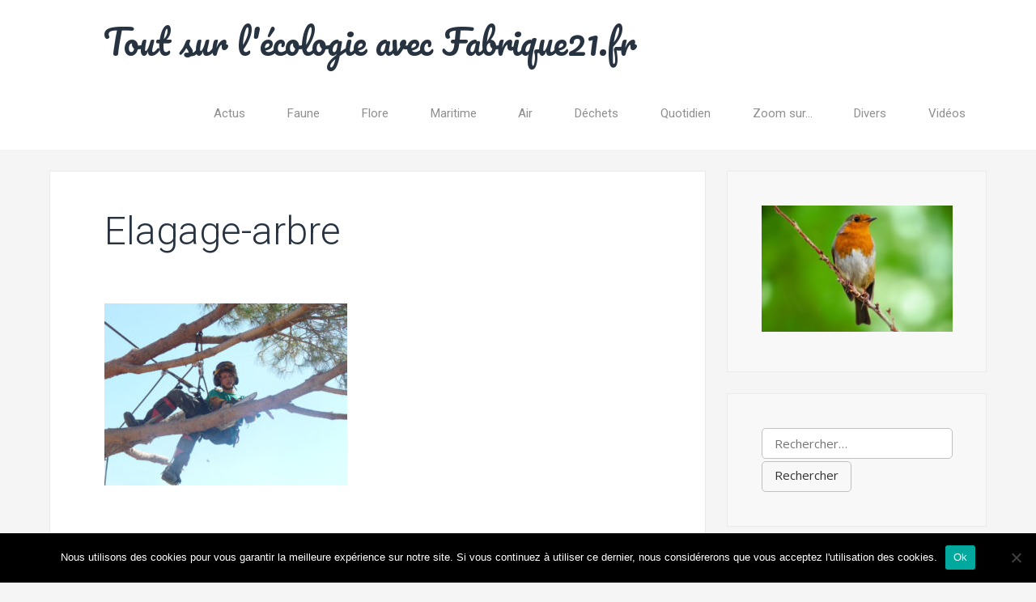

--- FILE ---
content_type: text/html; charset=UTF-8
request_url: https://fabrique21.fr/2022/03/25/les-points-a-retenir-sur-lelagage-des-arbres-resineux/elagage-arbre-13/
body_size: 10302
content:
<!DOCTYPE html>
<html lang="fr-FR" prefix="og: https://ogp.me/ns#">
<head>
<meta charset="UTF-8">
<meta name="viewport" content="width=device-width, initial-scale=1">
<link rel="profile" href="http://gmpg.org/xfn/11">

	<style>img:is([sizes="auto" i], [sizes^="auto," i]) { contain-intrinsic-size: 3000px 1500px }</style>
	
<!-- Optimisation des moteurs de recherche par Rank Math - https://rankmath.com/ -->
<title>Elagage-arbre - Tout sur l&#039;écologie avec Fabrique21.fr</title>
<meta name="robots" content="follow, index, max-snippet:-1, max-video-preview:-1, max-image-preview:large"/>
<link rel="canonical" href="https://fabrique21.fr/2022/03/25/les-points-a-retenir-sur-lelagage-des-arbres-resineux/elagage-arbre-13/" />
<meta property="og:locale" content="fr_FR" />
<meta property="og:type" content="article" />
<meta property="og:title" content="Elagage-arbre - Tout sur l&#039;écologie avec Fabrique21.fr" />
<meta property="og:url" content="https://fabrique21.fr/2022/03/25/les-points-a-retenir-sur-lelagage-des-arbres-resineux/elagage-arbre-13/" />
<meta property="og:site_name" content="Tout sur l&#039;écologie avec Fabrique21.fr" />
<meta property="og:image" content="https://fabrique21.fr/wp-content/uploads/2022/03/Elagage-arbre.jpg" />
<meta property="og:image:secure_url" content="https://fabrique21.fr/wp-content/uploads/2022/03/Elagage-arbre.jpg" />
<meta property="og:image:width" content="1063" />
<meta property="og:image:height" content="797" />
<meta property="og:image:alt" content="Elagage-arbre" />
<meta property="og:image:type" content="image/jpeg" />
<meta name="twitter:card" content="summary_large_image" />
<meta name="twitter:title" content="Elagage-arbre - Tout sur l&#039;écologie avec Fabrique21.fr" />
<meta name="twitter:image" content="https://fabrique21.fr/wp-content/uploads/2022/03/Elagage-arbre.jpg" />
<!-- /Extension Rank Math WordPress SEO -->

<link rel='dns-prefetch' href='//www.googletagmanager.com' />
<link rel='dns-prefetch' href='//fonts.googleapis.com' />
<link rel="alternate" type="application/rss+xml" title="Tout sur l&#039;écologie avec Fabrique21.fr &raquo; Flux" href="https://fabrique21.fr/feed/" />
<script type="text/javascript">
/* <![CDATA[ */
window._wpemojiSettings = {"baseUrl":"https:\/\/s.w.org\/images\/core\/emoji\/16.0.1\/72x72\/","ext":".png","svgUrl":"https:\/\/s.w.org\/images\/core\/emoji\/16.0.1\/svg\/","svgExt":".svg","source":{"concatemoji":"https:\/\/fabrique21.fr\/wp-includes\/js\/wp-emoji-release.min.js?ver=6.8.3"}};
/*! This file is auto-generated */
!function(s,n){var o,i,e;function c(e){try{var t={supportTests:e,timestamp:(new Date).valueOf()};sessionStorage.setItem(o,JSON.stringify(t))}catch(e){}}function p(e,t,n){e.clearRect(0,0,e.canvas.width,e.canvas.height),e.fillText(t,0,0);var t=new Uint32Array(e.getImageData(0,0,e.canvas.width,e.canvas.height).data),a=(e.clearRect(0,0,e.canvas.width,e.canvas.height),e.fillText(n,0,0),new Uint32Array(e.getImageData(0,0,e.canvas.width,e.canvas.height).data));return t.every(function(e,t){return e===a[t]})}function u(e,t){e.clearRect(0,0,e.canvas.width,e.canvas.height),e.fillText(t,0,0);for(var n=e.getImageData(16,16,1,1),a=0;a<n.data.length;a++)if(0!==n.data[a])return!1;return!0}function f(e,t,n,a){switch(t){case"flag":return n(e,"\ud83c\udff3\ufe0f\u200d\u26a7\ufe0f","\ud83c\udff3\ufe0f\u200b\u26a7\ufe0f")?!1:!n(e,"\ud83c\udde8\ud83c\uddf6","\ud83c\udde8\u200b\ud83c\uddf6")&&!n(e,"\ud83c\udff4\udb40\udc67\udb40\udc62\udb40\udc65\udb40\udc6e\udb40\udc67\udb40\udc7f","\ud83c\udff4\u200b\udb40\udc67\u200b\udb40\udc62\u200b\udb40\udc65\u200b\udb40\udc6e\u200b\udb40\udc67\u200b\udb40\udc7f");case"emoji":return!a(e,"\ud83e\udedf")}return!1}function g(e,t,n,a){var r="undefined"!=typeof WorkerGlobalScope&&self instanceof WorkerGlobalScope?new OffscreenCanvas(300,150):s.createElement("canvas"),o=r.getContext("2d",{willReadFrequently:!0}),i=(o.textBaseline="top",o.font="600 32px Arial",{});return e.forEach(function(e){i[e]=t(o,e,n,a)}),i}function t(e){var t=s.createElement("script");t.src=e,t.defer=!0,s.head.appendChild(t)}"undefined"!=typeof Promise&&(o="wpEmojiSettingsSupports",i=["flag","emoji"],n.supports={everything:!0,everythingExceptFlag:!0},e=new Promise(function(e){s.addEventListener("DOMContentLoaded",e,{once:!0})}),new Promise(function(t){var n=function(){try{var e=JSON.parse(sessionStorage.getItem(o));if("object"==typeof e&&"number"==typeof e.timestamp&&(new Date).valueOf()<e.timestamp+604800&&"object"==typeof e.supportTests)return e.supportTests}catch(e){}return null}();if(!n){if("undefined"!=typeof Worker&&"undefined"!=typeof OffscreenCanvas&&"undefined"!=typeof URL&&URL.createObjectURL&&"undefined"!=typeof Blob)try{var e="postMessage("+g.toString()+"("+[JSON.stringify(i),f.toString(),p.toString(),u.toString()].join(",")+"));",a=new Blob([e],{type:"text/javascript"}),r=new Worker(URL.createObjectURL(a),{name:"wpTestEmojiSupports"});return void(r.onmessage=function(e){c(n=e.data),r.terminate(),t(n)})}catch(e){}c(n=g(i,f,p,u))}t(n)}).then(function(e){for(var t in e)n.supports[t]=e[t],n.supports.everything=n.supports.everything&&n.supports[t],"flag"!==t&&(n.supports.everythingExceptFlag=n.supports.everythingExceptFlag&&n.supports[t]);n.supports.everythingExceptFlag=n.supports.everythingExceptFlag&&!n.supports.flag,n.DOMReady=!1,n.readyCallback=function(){n.DOMReady=!0}}).then(function(){return e}).then(function(){var e;n.supports.everything||(n.readyCallback(),(e=n.source||{}).concatemoji?t(e.concatemoji):e.wpemoji&&e.twemoji&&(t(e.twemoji),t(e.wpemoji)))}))}((window,document),window._wpemojiSettings);
/* ]]> */
</script>

<style id='wp-emoji-styles-inline-css' type='text/css'>

	img.wp-smiley, img.emoji {
		display: inline !important;
		border: none !important;
		box-shadow: none !important;
		height: 1em !important;
		width: 1em !important;
		margin: 0 0.07em !important;
		vertical-align: -0.1em !important;
		background: none !important;
		padding: 0 !important;
	}
</style>
<link rel='stylesheet' id='wp-block-library-css' href='https://fabrique21.fr/wp-includes/css/dist/block-library/style.min.css?ver=6.8.3' type='text/css' media='all' />
<style id='classic-theme-styles-inline-css' type='text/css'>
/*! This file is auto-generated */
.wp-block-button__link{color:#fff;background-color:#32373c;border-radius:9999px;box-shadow:none;text-decoration:none;padding:calc(.667em + 2px) calc(1.333em + 2px);font-size:1.125em}.wp-block-file__button{background:#32373c;color:#fff;text-decoration:none}
</style>
<style id='global-styles-inline-css' type='text/css'>
:root{--wp--preset--aspect-ratio--square: 1;--wp--preset--aspect-ratio--4-3: 4/3;--wp--preset--aspect-ratio--3-4: 3/4;--wp--preset--aspect-ratio--3-2: 3/2;--wp--preset--aspect-ratio--2-3: 2/3;--wp--preset--aspect-ratio--16-9: 16/9;--wp--preset--aspect-ratio--9-16: 9/16;--wp--preset--color--black: #000000;--wp--preset--color--cyan-bluish-gray: #abb8c3;--wp--preset--color--white: #ffffff;--wp--preset--color--pale-pink: #f78da7;--wp--preset--color--vivid-red: #cf2e2e;--wp--preset--color--luminous-vivid-orange: #ff6900;--wp--preset--color--luminous-vivid-amber: #fcb900;--wp--preset--color--light-green-cyan: #7bdcb5;--wp--preset--color--vivid-green-cyan: #00d084;--wp--preset--color--pale-cyan-blue: #8ed1fc;--wp--preset--color--vivid-cyan-blue: #0693e3;--wp--preset--color--vivid-purple: #9b51e0;--wp--preset--gradient--vivid-cyan-blue-to-vivid-purple: linear-gradient(135deg,rgba(6,147,227,1) 0%,rgb(155,81,224) 100%);--wp--preset--gradient--light-green-cyan-to-vivid-green-cyan: linear-gradient(135deg,rgb(122,220,180) 0%,rgb(0,208,130) 100%);--wp--preset--gradient--luminous-vivid-amber-to-luminous-vivid-orange: linear-gradient(135deg,rgba(252,185,0,1) 0%,rgba(255,105,0,1) 100%);--wp--preset--gradient--luminous-vivid-orange-to-vivid-red: linear-gradient(135deg,rgba(255,105,0,1) 0%,rgb(207,46,46) 100%);--wp--preset--gradient--very-light-gray-to-cyan-bluish-gray: linear-gradient(135deg,rgb(238,238,238) 0%,rgb(169,184,195) 100%);--wp--preset--gradient--cool-to-warm-spectrum: linear-gradient(135deg,rgb(74,234,220) 0%,rgb(151,120,209) 20%,rgb(207,42,186) 40%,rgb(238,44,130) 60%,rgb(251,105,98) 80%,rgb(254,248,76) 100%);--wp--preset--gradient--blush-light-purple: linear-gradient(135deg,rgb(255,206,236) 0%,rgb(152,150,240) 100%);--wp--preset--gradient--blush-bordeaux: linear-gradient(135deg,rgb(254,205,165) 0%,rgb(254,45,45) 50%,rgb(107,0,62) 100%);--wp--preset--gradient--luminous-dusk: linear-gradient(135deg,rgb(255,203,112) 0%,rgb(199,81,192) 50%,rgb(65,88,208) 100%);--wp--preset--gradient--pale-ocean: linear-gradient(135deg,rgb(255,245,203) 0%,rgb(182,227,212) 50%,rgb(51,167,181) 100%);--wp--preset--gradient--electric-grass: linear-gradient(135deg,rgb(202,248,128) 0%,rgb(113,206,126) 100%);--wp--preset--gradient--midnight: linear-gradient(135deg,rgb(2,3,129) 0%,rgb(40,116,252) 100%);--wp--preset--font-size--small: 13px;--wp--preset--font-size--medium: 20px;--wp--preset--font-size--large: 36px;--wp--preset--font-size--x-large: 42px;--wp--preset--spacing--20: 0.44rem;--wp--preset--spacing--30: 0.67rem;--wp--preset--spacing--40: 1rem;--wp--preset--spacing--50: 1.5rem;--wp--preset--spacing--60: 2.25rem;--wp--preset--spacing--70: 3.38rem;--wp--preset--spacing--80: 5.06rem;--wp--preset--shadow--natural: 6px 6px 9px rgba(0, 0, 0, 0.2);--wp--preset--shadow--deep: 12px 12px 50px rgba(0, 0, 0, 0.4);--wp--preset--shadow--sharp: 6px 6px 0px rgba(0, 0, 0, 0.2);--wp--preset--shadow--outlined: 6px 6px 0px -3px rgba(255, 255, 255, 1), 6px 6px rgba(0, 0, 0, 1);--wp--preset--shadow--crisp: 6px 6px 0px rgba(0, 0, 0, 1);}:where(.is-layout-flex){gap: 0.5em;}:where(.is-layout-grid){gap: 0.5em;}body .is-layout-flex{display: flex;}.is-layout-flex{flex-wrap: wrap;align-items: center;}.is-layout-flex > :is(*, div){margin: 0;}body .is-layout-grid{display: grid;}.is-layout-grid > :is(*, div){margin: 0;}:where(.wp-block-columns.is-layout-flex){gap: 2em;}:where(.wp-block-columns.is-layout-grid){gap: 2em;}:where(.wp-block-post-template.is-layout-flex){gap: 1.25em;}:where(.wp-block-post-template.is-layout-grid){gap: 1.25em;}.has-black-color{color: var(--wp--preset--color--black) !important;}.has-cyan-bluish-gray-color{color: var(--wp--preset--color--cyan-bluish-gray) !important;}.has-white-color{color: var(--wp--preset--color--white) !important;}.has-pale-pink-color{color: var(--wp--preset--color--pale-pink) !important;}.has-vivid-red-color{color: var(--wp--preset--color--vivid-red) !important;}.has-luminous-vivid-orange-color{color: var(--wp--preset--color--luminous-vivid-orange) !important;}.has-luminous-vivid-amber-color{color: var(--wp--preset--color--luminous-vivid-amber) !important;}.has-light-green-cyan-color{color: var(--wp--preset--color--light-green-cyan) !important;}.has-vivid-green-cyan-color{color: var(--wp--preset--color--vivid-green-cyan) !important;}.has-pale-cyan-blue-color{color: var(--wp--preset--color--pale-cyan-blue) !important;}.has-vivid-cyan-blue-color{color: var(--wp--preset--color--vivid-cyan-blue) !important;}.has-vivid-purple-color{color: var(--wp--preset--color--vivid-purple) !important;}.has-black-background-color{background-color: var(--wp--preset--color--black) !important;}.has-cyan-bluish-gray-background-color{background-color: var(--wp--preset--color--cyan-bluish-gray) !important;}.has-white-background-color{background-color: var(--wp--preset--color--white) !important;}.has-pale-pink-background-color{background-color: var(--wp--preset--color--pale-pink) !important;}.has-vivid-red-background-color{background-color: var(--wp--preset--color--vivid-red) !important;}.has-luminous-vivid-orange-background-color{background-color: var(--wp--preset--color--luminous-vivid-orange) !important;}.has-luminous-vivid-amber-background-color{background-color: var(--wp--preset--color--luminous-vivid-amber) !important;}.has-light-green-cyan-background-color{background-color: var(--wp--preset--color--light-green-cyan) !important;}.has-vivid-green-cyan-background-color{background-color: var(--wp--preset--color--vivid-green-cyan) !important;}.has-pale-cyan-blue-background-color{background-color: var(--wp--preset--color--pale-cyan-blue) !important;}.has-vivid-cyan-blue-background-color{background-color: var(--wp--preset--color--vivid-cyan-blue) !important;}.has-vivid-purple-background-color{background-color: var(--wp--preset--color--vivid-purple) !important;}.has-black-border-color{border-color: var(--wp--preset--color--black) !important;}.has-cyan-bluish-gray-border-color{border-color: var(--wp--preset--color--cyan-bluish-gray) !important;}.has-white-border-color{border-color: var(--wp--preset--color--white) !important;}.has-pale-pink-border-color{border-color: var(--wp--preset--color--pale-pink) !important;}.has-vivid-red-border-color{border-color: var(--wp--preset--color--vivid-red) !important;}.has-luminous-vivid-orange-border-color{border-color: var(--wp--preset--color--luminous-vivid-orange) !important;}.has-luminous-vivid-amber-border-color{border-color: var(--wp--preset--color--luminous-vivid-amber) !important;}.has-light-green-cyan-border-color{border-color: var(--wp--preset--color--light-green-cyan) !important;}.has-vivid-green-cyan-border-color{border-color: var(--wp--preset--color--vivid-green-cyan) !important;}.has-pale-cyan-blue-border-color{border-color: var(--wp--preset--color--pale-cyan-blue) !important;}.has-vivid-cyan-blue-border-color{border-color: var(--wp--preset--color--vivid-cyan-blue) !important;}.has-vivid-purple-border-color{border-color: var(--wp--preset--color--vivid-purple) !important;}.has-vivid-cyan-blue-to-vivid-purple-gradient-background{background: var(--wp--preset--gradient--vivid-cyan-blue-to-vivid-purple) !important;}.has-light-green-cyan-to-vivid-green-cyan-gradient-background{background: var(--wp--preset--gradient--light-green-cyan-to-vivid-green-cyan) !important;}.has-luminous-vivid-amber-to-luminous-vivid-orange-gradient-background{background: var(--wp--preset--gradient--luminous-vivid-amber-to-luminous-vivid-orange) !important;}.has-luminous-vivid-orange-to-vivid-red-gradient-background{background: var(--wp--preset--gradient--luminous-vivid-orange-to-vivid-red) !important;}.has-very-light-gray-to-cyan-bluish-gray-gradient-background{background: var(--wp--preset--gradient--very-light-gray-to-cyan-bluish-gray) !important;}.has-cool-to-warm-spectrum-gradient-background{background: var(--wp--preset--gradient--cool-to-warm-spectrum) !important;}.has-blush-light-purple-gradient-background{background: var(--wp--preset--gradient--blush-light-purple) !important;}.has-blush-bordeaux-gradient-background{background: var(--wp--preset--gradient--blush-bordeaux) !important;}.has-luminous-dusk-gradient-background{background: var(--wp--preset--gradient--luminous-dusk) !important;}.has-pale-ocean-gradient-background{background: var(--wp--preset--gradient--pale-ocean) !important;}.has-electric-grass-gradient-background{background: var(--wp--preset--gradient--electric-grass) !important;}.has-midnight-gradient-background{background: var(--wp--preset--gradient--midnight) !important;}.has-small-font-size{font-size: var(--wp--preset--font-size--small) !important;}.has-medium-font-size{font-size: var(--wp--preset--font-size--medium) !important;}.has-large-font-size{font-size: var(--wp--preset--font-size--large) !important;}.has-x-large-font-size{font-size: var(--wp--preset--font-size--x-large) !important;}
:where(.wp-block-post-template.is-layout-flex){gap: 1.25em;}:where(.wp-block-post-template.is-layout-grid){gap: 1.25em;}
:where(.wp-block-columns.is-layout-flex){gap: 2em;}:where(.wp-block-columns.is-layout-grid){gap: 2em;}
:root :where(.wp-block-pullquote){font-size: 1.5em;line-height: 1.6;}
</style>
<link rel='stylesheet' id='cookie-notice-front-css' href='https://fabrique21.fr/wp-content/plugins/cookie-notice/css/front.min.css?ver=2.5.11' type='text/css' media='all' />
<link rel='stylesheet' id='chld_thm_cfg_parent-css' href='https://fabrique21.fr/wp-content/themes/folium/style.css?ver=6.8.3' type='text/css' media='all' />
<link rel='stylesheet' id='folium-style-css' href='https://fabrique21.fr/wp-content/themes/folium-child/style.css?ver=0.0.6.1736973872' type='text/css' media='all' />
<link rel='stylesheet' id='font-awesome-css' href='https://fabrique21.fr/wp-content/themes/folium/inc/font-awesome-4.7.0/css/font-awesome.min.css?ver=6.8.3' type='text/css' media='all' />
<link crossorigin="anonymous" rel='stylesheet' id='folium-fonts-css' href='//fonts.googleapis.com/css?family=Roboto%3A100%2C300%2C400%2C400i%2C700%7COpen+Sans%3A300%2C400%2C400i%2C700%7CPacifico&#038;subset=latin%2Clatin-ext' type='text/css' media='all' />
<script type="text/javascript" id="cookie-notice-front-js-before">
/* <![CDATA[ */
var cnArgs = {"ajaxUrl":"https:\/\/fabrique21.fr\/wp-admin\/admin-ajax.php","nonce":"430aa1bf86","hideEffect":"fade","position":"bottom","onScroll":false,"onScrollOffset":100,"onClick":false,"cookieName":"cookie_notice_accepted","cookieTime":2592000,"cookieTimeRejected":2592000,"globalCookie":false,"redirection":false,"cache":true,"revokeCookies":false,"revokeCookiesOpt":"automatic"};
/* ]]> */
</script>
<script type="text/javascript" src="https://fabrique21.fr/wp-content/plugins/cookie-notice/js/front.min.js?ver=2.5.11" id="cookie-notice-front-js"></script>
<script type="text/javascript" src="https://fabrique21.fr/wp-includes/js/jquery/jquery.min.js?ver=3.7.1" id="jquery-core-js"></script>
<script type="text/javascript" src="https://fabrique21.fr/wp-includes/js/jquery/jquery-migrate.min.js?ver=3.4.1" id="jquery-migrate-js"></script>

<!-- Extrait de code de la balise Google (gtag.js) ajouté par Site Kit -->
<!-- Extrait Google Analytics ajouté par Site Kit -->
<script type="text/javascript" src="https://www.googletagmanager.com/gtag/js?id=GT-NMDMH5B7" id="google_gtagjs-js" async></script>
<script type="text/javascript" id="google_gtagjs-js-after">
/* <![CDATA[ */
window.dataLayer = window.dataLayer || [];function gtag(){dataLayer.push(arguments);}
gtag("set","linker",{"domains":["fabrique21.fr"]});
gtag("js", new Date());
gtag("set", "developer_id.dZTNiMT", true);
gtag("config", "GT-NMDMH5B7");
 window._googlesitekit = window._googlesitekit || {}; window._googlesitekit.throttledEvents = []; window._googlesitekit.gtagEvent = (name, data) => { var key = JSON.stringify( { name, data } ); if ( !! window._googlesitekit.throttledEvents[ key ] ) { return; } window._googlesitekit.throttledEvents[ key ] = true; setTimeout( () => { delete window._googlesitekit.throttledEvents[ key ]; }, 5 ); gtag( "event", name, { ...data, event_source: "site-kit" } ); }; 
/* ]]> */
</script>
<link rel="https://api.w.org/" href="https://fabrique21.fr/wp-json/" /><link rel="alternate" title="JSON" type="application/json" href="https://fabrique21.fr/wp-json/wp/v2/media/1581" /><link rel="EditURI" type="application/rsd+xml" title="RSD" href="https://fabrique21.fr/xmlrpc.php?rsd" />
<meta name="generator" content="WordPress 6.8.3" />
<link rel='shortlink' href='https://fabrique21.fr/?p=1581' />
<link rel="alternate" title="oEmbed (JSON)" type="application/json+oembed" href="https://fabrique21.fr/wp-json/oembed/1.0/embed?url=https%3A%2F%2Ffabrique21.fr%2F2022%2F03%2F25%2Fles-points-a-retenir-sur-lelagage-des-arbres-resineux%2Felagage-arbre-13%2F" />
<link rel="alternate" title="oEmbed (XML)" type="text/xml+oembed" href="https://fabrique21.fr/wp-json/oembed/1.0/embed?url=https%3A%2F%2Ffabrique21.fr%2F2022%2F03%2F25%2Fles-points-a-retenir-sur-lelagage-des-arbres-resineux%2Felagage-arbre-13%2F&#038;format=xml" />
<meta name="generator" content="Site Kit by Google 1.165.0" /><!-- Aucune version AMP HTML n&#039;est disponible pour cette URL. --></head>

<body class="attachment wp-singular attachment-template-default single single-attachment postid-1581 attachmentid-1581 attachment-jpeg wp-theme-folium wp-child-theme-folium-child cookies-not-set group-blog">
<div id="page" class="site">
	<a class="skip-link screen-reader-text" href="#content">Skip to content</a>

	<header id="masthead" class="site-header" role="banner">
		<div class="container">
			<div class="site-branding">

									<p class="site-title"><a href="https://fabrique21.fr/" rel="home">Tout sur l&#039;écologie avec Fabrique21.fr</a></p>
							</div><!-- .site-branding -->

			<nav id="site-navigation" class="main-navigation" role="navigation">
				<h1 class="screen-reader-text"></h1>
				<div class="navicon closed"><i class="fa fa-navicon"></i></div>
				<div class="menu-header-container"><ul id="menu-header" class="menu"><li id="menu-item-15" class="menu-item menu-item-type-taxonomy menu-item-object-category menu-item-15"><a href="https://fabrique21.fr/category/actus/">Actus</a></li>
<li id="menu-item-19" class="menu-item menu-item-type-taxonomy menu-item-object-category menu-item-19"><a href="https://fabrique21.fr/category/faune/">Faune</a></li>
<li id="menu-item-20" class="menu-item menu-item-type-taxonomy menu-item-object-category menu-item-20"><a href="https://fabrique21.fr/category/flore/">Flore</a></li>
<li id="menu-item-21" class="menu-item menu-item-type-taxonomy menu-item-object-category menu-item-21"><a href="https://fabrique21.fr/category/maritime/">Maritime</a></li>
<li id="menu-item-16" class="menu-item menu-item-type-taxonomy menu-item-object-category menu-item-16"><a href="https://fabrique21.fr/category/air/">Air</a></li>
<li id="menu-item-17" class="menu-item menu-item-type-taxonomy menu-item-object-category menu-item-17"><a href="https://fabrique21.fr/category/dechets/">Déchets</a></li>
<li id="menu-item-23" class="menu-item menu-item-type-taxonomy menu-item-object-category menu-item-23"><a href="https://fabrique21.fr/category/quotidien/">Quotidien</a></li>
<li id="menu-item-25" class="menu-item menu-item-type-taxonomy menu-item-object-category menu-item-25"><a href="https://fabrique21.fr/category/zoomsur/">Zoom sur&#8230;</a></li>
<li id="menu-item-18" class="menu-item menu-item-type-taxonomy menu-item-object-category menu-item-18"><a href="https://fabrique21.fr/category/divers/">Divers</a></li>
<li id="menu-item-24" class="menu-item menu-item-type-taxonomy menu-item-object-category menu-item-24"><a href="https://fabrique21.fr/category/videos/">Vidéos</a></li>
</ul></div>			</nav><!-- #site-navigation -->
		</div><!-- .container -->
	</header><!-- #masthead -->

	
	<div id="content" class="site-content">

	<div id="primary" class="content-area">
		<main id="main" class="site-main" role="main">

		
<article id="post-1581" class="post-1581 attachment type-attachment status-inherit hentry">
	<header class="entry-header">
		<h1 class="entry-title">Elagage-arbre</h1>	</header><!-- .entry-header -->

	<div class="entry-content">

		
		<p class="attachment"><a href='https://fabrique21.fr/wp-content/uploads/2022/03/Elagage-arbre.jpg'><img fetchpriority="high" decoding="async" width="300" height="225" src="https://fabrique21.fr/wp-content/uploads/2022/03/Elagage-arbre-300x225.jpg" class="attachment-medium size-medium" alt="" srcset="https://fabrique21.fr/wp-content/uploads/2022/03/Elagage-arbre-300x225.jpg 300w, https://fabrique21.fr/wp-content/uploads/2022/03/Elagage-arbre-1024x768.jpg 1024w, https://fabrique21.fr/wp-content/uploads/2022/03/Elagage-arbre-768x576.jpg 768w, https://fabrique21.fr/wp-content/uploads/2022/03/Elagage-arbre.jpg 1063w" sizes="(max-width: 300px) 100vw, 300px" /></a></p>

			</div><!-- .entry-content -->

	<footer class="entry-footer">
			</footer><!-- .entry-footer -->
</article><!-- #post-## -->

	<nav class="navigation post-navigation" aria-label="Publications">
		<h2 class="screen-reader-text">Navigation de l’article</h2>
		<div class="nav-links"><div class="nav-previous"><a href="https://fabrique21.fr/2022/03/25/les-points-a-retenir-sur-lelagage-des-arbres-resineux/" rel="prev">Les points à retenir sur l’élagage des arbres résineux</a></div></div>
	</nav>
		</main><!-- #main -->
	</div><!-- #primary -->


<aside id="secondary" class="widget-area" role="complementary">
	<section id="media_image-2" class="widget widget_media_image"><img width="300" height="199" src="https://fabrique21.fr/wp-content/uploads/2017/08/bird-1382034603Euc-300x199.jpg" class="image wp-image-26  attachment-medium size-medium" alt="" style="max-width: 100%; height: auto;" decoding="async" loading="lazy" srcset="https://fabrique21.fr/wp-content/uploads/2017/08/bird-1382034603Euc-300x199.jpg 300w, https://fabrique21.fr/wp-content/uploads/2017/08/bird-1382034603Euc-768x508.jpg 768w, https://fabrique21.fr/wp-content/uploads/2017/08/bird-1382034603Euc-1024x678.jpg 1024w, https://fabrique21.fr/wp-content/uploads/2017/08/bird-1382034603Euc-1348x896.jpg 1348w, https://fabrique21.fr/wp-content/uploads/2017/08/bird-1382034603Euc.jpg 1920w" sizes="auto, (max-width: 300px) 100vw, 300px" /></section><section id="search-2" class="widget widget_search"><form role="search" method="get" class="search-form" action="https://fabrique21.fr/">
				<label>
					<span class="screen-reader-text">Rechercher :</span>
					<input type="search" class="search-field" placeholder="Rechercher…" value="" name="s" />
				</label>
				<input type="submit" class="search-submit" value="Rechercher" />
			</form></section>
		<section id="recent-posts-2" class="widget widget_recent_entries">
		<h2 class="widget-title">Articles récents</h2>
		<ul>
											<li>
					<a href="https://fabrique21.fr/2025/12/29/conseils-pratiques-pour-aborder-le-debarras-dun-espace-professionnel/">Conseils pratiques pour aborder le débarras d&rsquo;un espace professionnel</a>
									</li>
											<li>
					<a href="https://fabrique21.fr/2025/12/22/routine-cheveux-textures-les-bases-pour-des-cheveux-en-pleine-sante/">Routine cheveux texturés : les bases pour des cheveux en pleine santé</a>
									</li>
											<li>
					<a href="https://fabrique21.fr/2025/12/17/limportance-du-nourrissement-pour-les-abeilles-pendant-la-periode-hivernale/">L’importance du nourrissement pour les abeilles pendant la période hivernale</a>
									</li>
											<li>
					<a href="https://fabrique21.fr/2025/12/09/pourquoi-utiliser-des-isolants-de-ruche-a-lapproche-de-lhiver-comprendre-anticiper-et-proteger-vos-colonies/">Pourquoi utiliser des isolants de ruche à l’approche de l’hiver ? Comprendre, anticiper et protéger vos colonies</a>
									</li>
											<li>
					<a href="https://fabrique21.fr/2025/12/08/le-catamaran-neuf-en-martinique-un-voyage-dexception/">Le catamaran neuf en Martinique : Un voyage d’exception</a>
									</li>
					</ul>

		</section><section id="archives-2" class="widget widget_archive"><h2 class="widget-title">Archives</h2>
			<ul>
					<li><a href='https://fabrique21.fr/2025/12/'>décembre 2025</a></li>
	<li><a href='https://fabrique21.fr/2025/11/'>novembre 2025</a></li>
	<li><a href='https://fabrique21.fr/2025/10/'>octobre 2025</a></li>
	<li><a href='https://fabrique21.fr/2025/09/'>septembre 2025</a></li>
	<li><a href='https://fabrique21.fr/2025/08/'>août 2025</a></li>
	<li><a href='https://fabrique21.fr/2025/07/'>juillet 2025</a></li>
	<li><a href='https://fabrique21.fr/2025/06/'>juin 2025</a></li>
	<li><a href='https://fabrique21.fr/2025/05/'>mai 2025</a></li>
	<li><a href='https://fabrique21.fr/2025/04/'>avril 2025</a></li>
	<li><a href='https://fabrique21.fr/2025/03/'>mars 2025</a></li>
	<li><a href='https://fabrique21.fr/2025/02/'>février 2025</a></li>
	<li><a href='https://fabrique21.fr/2025/01/'>janvier 2025</a></li>
	<li><a href='https://fabrique21.fr/2024/12/'>décembre 2024</a></li>
	<li><a href='https://fabrique21.fr/2024/11/'>novembre 2024</a></li>
	<li><a href='https://fabrique21.fr/2024/10/'>octobre 2024</a></li>
	<li><a href='https://fabrique21.fr/2024/09/'>septembre 2024</a></li>
	<li><a href='https://fabrique21.fr/2024/08/'>août 2024</a></li>
	<li><a href='https://fabrique21.fr/2024/07/'>juillet 2024</a></li>
	<li><a href='https://fabrique21.fr/2024/06/'>juin 2024</a></li>
	<li><a href='https://fabrique21.fr/2024/05/'>mai 2024</a></li>
	<li><a href='https://fabrique21.fr/2024/04/'>avril 2024</a></li>
	<li><a href='https://fabrique21.fr/2024/03/'>mars 2024</a></li>
	<li><a href='https://fabrique21.fr/2024/02/'>février 2024</a></li>
	<li><a href='https://fabrique21.fr/2024/01/'>janvier 2024</a></li>
	<li><a href='https://fabrique21.fr/2023/12/'>décembre 2023</a></li>
	<li><a href='https://fabrique21.fr/2023/11/'>novembre 2023</a></li>
	<li><a href='https://fabrique21.fr/2023/10/'>octobre 2023</a></li>
	<li><a href='https://fabrique21.fr/2023/09/'>septembre 2023</a></li>
	<li><a href='https://fabrique21.fr/2023/08/'>août 2023</a></li>
	<li><a href='https://fabrique21.fr/2023/07/'>juillet 2023</a></li>
	<li><a href='https://fabrique21.fr/2023/06/'>juin 2023</a></li>
	<li><a href='https://fabrique21.fr/2023/05/'>mai 2023</a></li>
	<li><a href='https://fabrique21.fr/2023/04/'>avril 2023</a></li>
	<li><a href='https://fabrique21.fr/2023/03/'>mars 2023</a></li>
	<li><a href='https://fabrique21.fr/2023/02/'>février 2023</a></li>
	<li><a href='https://fabrique21.fr/2023/01/'>janvier 2023</a></li>
	<li><a href='https://fabrique21.fr/2022/12/'>décembre 2022</a></li>
	<li><a href='https://fabrique21.fr/2022/11/'>novembre 2022</a></li>
	<li><a href='https://fabrique21.fr/2022/10/'>octobre 2022</a></li>
	<li><a href='https://fabrique21.fr/2022/09/'>septembre 2022</a></li>
	<li><a href='https://fabrique21.fr/2022/08/'>août 2022</a></li>
	<li><a href='https://fabrique21.fr/2022/07/'>juillet 2022</a></li>
	<li><a href='https://fabrique21.fr/2022/06/'>juin 2022</a></li>
	<li><a href='https://fabrique21.fr/2022/05/'>mai 2022</a></li>
	<li><a href='https://fabrique21.fr/2022/04/'>avril 2022</a></li>
	<li><a href='https://fabrique21.fr/2022/03/'>mars 2022</a></li>
	<li><a href='https://fabrique21.fr/2022/02/'>février 2022</a></li>
	<li><a href='https://fabrique21.fr/2022/01/'>janvier 2022</a></li>
	<li><a href='https://fabrique21.fr/2021/12/'>décembre 2021</a></li>
	<li><a href='https://fabrique21.fr/2021/11/'>novembre 2021</a></li>
	<li><a href='https://fabrique21.fr/2021/10/'>octobre 2021</a></li>
	<li><a href='https://fabrique21.fr/2021/09/'>septembre 2021</a></li>
	<li><a href='https://fabrique21.fr/2021/08/'>août 2021</a></li>
	<li><a href='https://fabrique21.fr/2021/07/'>juillet 2021</a></li>
	<li><a href='https://fabrique21.fr/2021/06/'>juin 2021</a></li>
	<li><a href='https://fabrique21.fr/2021/05/'>mai 2021</a></li>
	<li><a href='https://fabrique21.fr/2021/04/'>avril 2021</a></li>
	<li><a href='https://fabrique21.fr/2021/03/'>mars 2021</a></li>
	<li><a href='https://fabrique21.fr/2021/02/'>février 2021</a></li>
	<li><a href='https://fabrique21.fr/2021/01/'>janvier 2021</a></li>
	<li><a href='https://fabrique21.fr/2020/12/'>décembre 2020</a></li>
	<li><a href='https://fabrique21.fr/2020/11/'>novembre 2020</a></li>
	<li><a href='https://fabrique21.fr/2020/10/'>octobre 2020</a></li>
	<li><a href='https://fabrique21.fr/2020/09/'>septembre 2020</a></li>
	<li><a href='https://fabrique21.fr/2020/08/'>août 2020</a></li>
	<li><a href='https://fabrique21.fr/2020/07/'>juillet 2020</a></li>
	<li><a href='https://fabrique21.fr/2020/06/'>juin 2020</a></li>
	<li><a href='https://fabrique21.fr/2020/05/'>mai 2020</a></li>
	<li><a href='https://fabrique21.fr/2020/04/'>avril 2020</a></li>
	<li><a href='https://fabrique21.fr/2020/03/'>mars 2020</a></li>
	<li><a href='https://fabrique21.fr/2020/02/'>février 2020</a></li>
	<li><a href='https://fabrique21.fr/2020/01/'>janvier 2020</a></li>
	<li><a href='https://fabrique21.fr/2019/12/'>décembre 2019</a></li>
	<li><a href='https://fabrique21.fr/2019/11/'>novembre 2019</a></li>
	<li><a href='https://fabrique21.fr/2019/10/'>octobre 2019</a></li>
	<li><a href='https://fabrique21.fr/2019/09/'>septembre 2019</a></li>
	<li><a href='https://fabrique21.fr/2019/07/'>juillet 2019</a></li>
	<li><a href='https://fabrique21.fr/2019/06/'>juin 2019</a></li>
	<li><a href='https://fabrique21.fr/2019/05/'>mai 2019</a></li>
	<li><a href='https://fabrique21.fr/2019/04/'>avril 2019</a></li>
	<li><a href='https://fabrique21.fr/2019/02/'>février 2019</a></li>
	<li><a href='https://fabrique21.fr/2019/01/'>janvier 2019</a></li>
	<li><a href='https://fabrique21.fr/2018/12/'>décembre 2018</a></li>
	<li><a href='https://fabrique21.fr/2018/11/'>novembre 2018</a></li>
	<li><a href='https://fabrique21.fr/2018/10/'>octobre 2018</a></li>
	<li><a href='https://fabrique21.fr/2018/09/'>septembre 2018</a></li>
	<li><a href='https://fabrique21.fr/2018/08/'>août 2018</a></li>
	<li><a href='https://fabrique21.fr/2018/07/'>juillet 2018</a></li>
	<li><a href='https://fabrique21.fr/2018/06/'>juin 2018</a></li>
	<li><a href='https://fabrique21.fr/2018/05/'>mai 2018</a></li>
	<li><a href='https://fabrique21.fr/2018/04/'>avril 2018</a></li>
	<li><a href='https://fabrique21.fr/2018/03/'>mars 2018</a></li>
	<li><a href='https://fabrique21.fr/2018/02/'>février 2018</a></li>
	<li><a href='https://fabrique21.fr/2018/01/'>janvier 2018</a></li>
	<li><a href='https://fabrique21.fr/2017/12/'>décembre 2017</a></li>
	<li><a href='https://fabrique21.fr/2017/11/'>novembre 2017</a></li>
	<li><a href='https://fabrique21.fr/2017/10/'>octobre 2017</a></li>
	<li><a href='https://fabrique21.fr/2017/08/'>août 2017</a></li>
			</ul>

			</section><section id="categories-2" class="widget widget_categories"><h2 class="widget-title">Catégories</h2>
			<ul>
					<li class="cat-item cat-item-8"><a href="https://fabrique21.fr/category/actus/">Actus</a>
</li>
	<li class="cat-item cat-item-5"><a href="https://fabrique21.fr/category/air/">Air</a>
</li>
	<li class="cat-item cat-item-6"><a href="https://fabrique21.fr/category/dechets/">Déchets</a>
</li>
	<li class="cat-item cat-item-10"><a href="https://fabrique21.fr/category/divers/">Divers</a>
</li>
	<li class="cat-item cat-item-2"><a href="https://fabrique21.fr/category/faune/">Faune</a>
</li>
	<li class="cat-item cat-item-3"><a href="https://fabrique21.fr/category/flore/">Flore</a>
</li>
	<li class="cat-item cat-item-4"><a href="https://fabrique21.fr/category/maritime/">Maritime</a>
</li>
	<li class="cat-item cat-item-1"><a href="https://fabrique21.fr/category/non-classe/">Non classé</a>
</li>
	<li class="cat-item cat-item-7"><a href="https://fabrique21.fr/category/quotidien/">Quotidien</a>
</li>
	<li class="cat-item cat-item-9"><a href="https://fabrique21.fr/category/zoomsur/">Zoom sur&#8230;</a>
</li>
			</ul>

			</section></aside><!-- #secondary -->

	</div><!-- #content -->

	<footer id="colophon" class="site-footer " role="contentinfo">
		<div class="container">

			<nav id="footer-navigation" class="footer-navigation" role="navigation">
											</nav><!-- #footer-navigation -->

			<div class="site-info">
				<div class="footer-copyright">

					
					<a href="https://wordpress.org/">
						Powered by WordPress					</a>
					<span class="sep"> | </span>
					folium theme by <a href="https://igloothemes.com/" rel="designer">Igloo themes</a>.
					
				</div><!-- .footer-copyright -->

				<div class="social-media">
					<!-- Widget location to hold social icons or other site info -->
				</div><!-- .social-media -->
			</div><!-- .site-info -->

		</div><!-- .container -->
	</footer><!-- #colophon -->
</div><!-- #page -->

<script type="speculationrules">
{"prefetch":[{"source":"document","where":{"and":[{"href_matches":"\/*"},{"not":{"href_matches":["\/wp-*.php","\/wp-admin\/*","\/wp-content\/uploads\/*","\/wp-content\/*","\/wp-content\/plugins\/*","\/wp-content\/themes\/folium-child\/*","\/wp-content\/themes\/folium\/*","\/*\\?(.+)"]}},{"not":{"selector_matches":"a[rel~=\"nofollow\"]"}},{"not":{"selector_matches":".no-prefetch, .no-prefetch a"}}]},"eagerness":"conservative"}]}
</script>
<p style="text-align: center;"><a href="https://fabrique21.fr/mentions-legales">Mentions légales</a></p>    <script async src="https://pagead2.googlesyndication.com/pagead/js/adsbygoogle.js?client=ca-pub-2640885331182916"
        crossorigin="anonymous"></script>
    <script type="text/javascript" src="https://fabrique21.fr/wp-content/themes/folium/js/navigation-custom.js?ver=20151215" id="folium-navigation-js"></script>
<script type="text/javascript" src="https://fabrique21.fr/wp-content/themes/folium/js/skip-link-focus-fix.js?ver=20151215" id="folium-skip-link-focus-fix-js"></script>

		<!-- Cookie Notice plugin v2.5.11 by Hu-manity.co https://hu-manity.co/ -->
		<div id="cookie-notice" role="dialog" class="cookie-notice-hidden cookie-revoke-hidden cn-position-bottom" aria-label="Cookie Notice" style="background-color: rgba(0,0,0,1);"><div class="cookie-notice-container" style="color: #fff"><span id="cn-notice-text" class="cn-text-container">Nous utilisons des cookies pour vous garantir la meilleure expérience sur notre site. Si vous continuez à utiliser ce dernier, nous considérerons que vous acceptez l'utilisation des cookies.</span><span id="cn-notice-buttons" class="cn-buttons-container"><button id="cn-accept-cookie" data-cookie-set="accept" class="cn-set-cookie cn-button" aria-label="Ok" style="background-color: #00a99d">Ok</button></span><button type="button" id="cn-close-notice" data-cookie-set="accept" class="cn-close-icon" aria-label="Non"></button></div>
			
		</div>
		<!-- / Cookie Notice plugin -->
</body>
</html>


<!-- Page cached by LiteSpeed Cache 7.7 on 2026-01-27 22:49:40 -->

--- FILE ---
content_type: text/html; charset=utf-8
request_url: https://www.google.com/recaptcha/api2/aframe
body_size: 268
content:
<!DOCTYPE HTML><html><head><meta http-equiv="content-type" content="text/html; charset=UTF-8"></head><body><script nonce="MXa0txud7v1KAJE-B3kCsA">/** Anti-fraud and anti-abuse applications only. See google.com/recaptcha */ try{var clients={'sodar':'https://pagead2.googlesyndication.com/pagead/sodar?'};window.addEventListener("message",function(a){try{if(a.source===window.parent){var b=JSON.parse(a.data);var c=clients[b['id']];if(c){var d=document.createElement('img');d.src=c+b['params']+'&rc='+(localStorage.getItem("rc::a")?sessionStorage.getItem("rc::b"):"");window.document.body.appendChild(d);sessionStorage.setItem("rc::e",parseInt(sessionStorage.getItem("rc::e")||0)+1);localStorage.setItem("rc::h",'1769550582315');}}}catch(b){}});window.parent.postMessage("_grecaptcha_ready", "*");}catch(b){}</script></body></html>